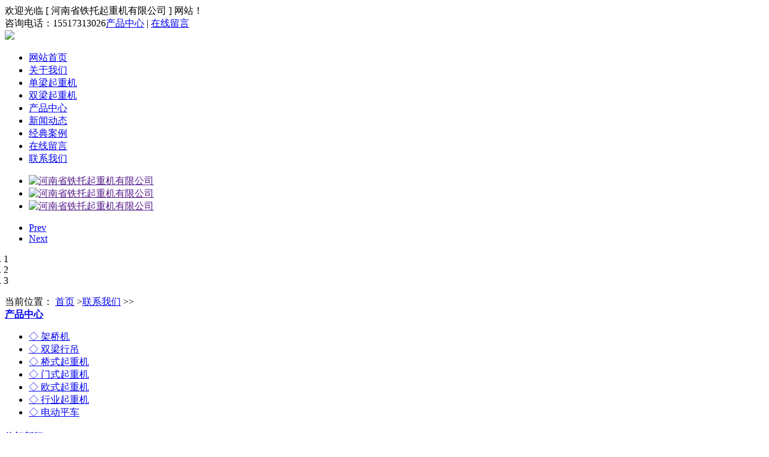

--- FILE ---
content_type: text/html; charset=utf-8
request_url: http://www.kuangshanzx.com/contact
body_size: 4147
content:
<!DOCTYPE html>
<html lang="en">

<head>
    <meta http-equiv="Content-Type" content="text/html; charset=UTF-8">
    <title> 联系我们_河南单梁行车|双梁行吊|欧式行车|桥式行吊|门式起重机销售厂家-铁托起重 </title>
    <meta name="keywords" content=" 单梁行车|双梁行吊|欧式行车|桥式行吊|门式起重机厂家销售价格 ">
    <meta name="description"
        content="河南铁托起重销售：龙门吊,架桥机,双梁行吊,欧式行车,桥式行吊,门式起重机.厂家直销,全国免费配送,咨询价格立享17%优惠. ">
    <meta http-equiv="Cache-Control" content="no-siteapp" />
    <!--禁止百度转码-->
    <link rel="stylesheet" type="text/css" href="/themes/zh/css/style.css">
    <link rel="stylesheet" type="text/css" href="/themes/zh/css/css.css">

    <script src="/themes/zh/api-v=1.4"></script>
    <style>
        #allmap {
            width: 100%;
            height: 500px;
            overflow: hidden;
            margin: 0px;
            border: 1px solid #ccc;
        }
    </style>

    <script type="text/javascript">
        if ((navigator.userAgent.match(/(iPhone|iPod|Android|ios)/i))) {
            location.replace("http://m.kuangshanzx.com/contact/");
        }
    </script>

</head>

<body>
    <!--头部开始-->
<!--header start-->
<div class="header w0">
    <div class="top_t">
        <div class="w1200">
            欢迎光临 [ 河南省铁托起重机有限公司 ] 网站！ <div class="fr"><span>咨询电话：15517313026</span><a href="/product">产品中心</a> | <a
                    href="/message">在线留言</a></div>
            <div class="clear"></div>
        </div>
    </div>
    <div class="header_top">
        <div class="w1200">
            <a href="/"><img class="fl logo" src="/themes/zh/images/logo.png"></a>
            <ul class="menu fr">
                <li><a href="/">网站首页</a></li>
                 
                <li>
                    <a href="/about" title="关于我们">关于我们</a>
                </li>
                 
                <li>
                    <a href="/DLQZJ" title="单梁起重机">单梁起重机</a>
                </li>
                 
                <li>
                    <a href="/SLQZJ" title="双梁起重机">双梁起重机</a>
                </li>
                 
                <li>
                    <a href="/product" title="产品中心">产品中心</a>
                </li>
                 
                <li>
                    <a href="/news" title="新闻动态">新闻动态</a>
                </li>
                 
                <li>
                    <a href="/cases" title="经典案例">经典案例</a>
                </li>
                 
                <li>
                    <a href="/message" title="在线留言">在线留言</a>
                </li>
                 
                <li>
                    <a href="/contact" title="联系我们">联系我们</a>
                </li>
                                <div class="clear"></div>
            </ul>
            <div class="clear"></div>
        </div>
    </div>
</div>
<!--header end-->
<!--banner start-->
<div class="banner">
    <div id="banner_tabs" class="flexslider">
        <ul class="slides">
             
            <li>
                <a href="" title="河南省铁托起重机有限公司">
                    <img width="1920" height="600" alt="河南省铁托起重机有限公司"
                        style="background: url(/themes/zh/images/banner1.jpg) no-repeat center top;"
                        src="/themes/zh/images/alpha.png">
                </a>
            </li>
             
            <li>
                <a href="" title="河南省铁托起重机有限公司">
                    <img width="1920" height="600" alt="河南省铁托起重机有限公司"
                        style="background: url(/themes/zh/images/banner2.jpg) no-repeat center top;"
                        src="/themes/zh/images/alpha.png">
                </a>
            </li>
             
            <li>
                <a href="" title="河南省铁托起重机有限公司">
                    <img width="1920" height="600" alt="河南省铁托起重机有限公司"
                        style="background: url(/themes/zh/images/banner3.jpg) no-repeat center top;"
                        src="/themes/zh/images/alpha.png">
                </a>
            </li>
                    </ul>
        <ul class="flex-direction-nav">
            <li><a class="flex-prev" href="javascript:;">Prev</a></li>
            <li><a class="flex-next" href="javascript:;">Next</a></li>
        </ul>
        <ol id="bannerCtrl" class="flex-control-nav flex-control-paging">
            <li class="active" style="position:relative;left:-42px"><a>1</a></li>
            <li style="position:relative;left:-42px"><a>2</a></li>
            <li style="position:relative;left:-42px"><a>3</a></li>
        </ol>
    </div>
</div>
<!--banner end-->


    <!--<div><img src="" width="100%" alt=""></div>-->
    <!--以上是公共头部-->

    <!--内容区域开始 -->
    <div class="innerrtitle">
        <div class="ncontainer">
            <div class="navpost">
                <span class="inposition">当前位置：</span>
                <a href="http://www.kuangshanzx.com/">首页</a> &gt;<a href="/contact" >联系我们</a> >> 
            </div>
            <div class="clear"></div>
        </div>
    </div>
    <div class="ncontainer">
        <div class="innerleft">
    <div class="iltcontf">
        <div class="pro_l">
            <a href="/product" class="pro_top"><b>产品中心</b></a>
            <ul class="pro_list">
                   
                <li class="nLi">
                    <a href="/product/jiaqiaoji" title="架桥机"> ◇ 架桥机</a>
                </li>
                   
                <li class="nLi">
                    <a href="/product/SLHD" title="双梁行吊"> ◇ 双梁行吊</a>
                </li>
                   
                <li class="nLi">
                    <a href="/product/QSQZJ" title="桥式起重机"> ◇ 桥式起重机</a>
                </li>
                   
                <li class="nLi">
                    <a href="/product/MSQZJ" title="门式起重机"> ◇ 门式起重机</a>
                </li>
                   
                <li class="nLi">
                    <a href="/product/OSQZJ" title="欧式起重机"> ◇ 欧式起重机</a>
                </li>
                   
                <li class="nLi">
                    <a href="/product/HYQZJ" title="行业起重机"> ◇ 行业起重机</a>
                </li>
                   
                <li class="nLi">
                    <a href="/product/QXXQZJ" title="电动平车"> ◇ 电动平车</a>
                </li>
                            </ul>
        </div>
    </div>
    <div class="pro_l" style="margin-top: 20px;">
        <a href="/news" class="pro_top"><b>热门新闻</b></a>
        <ul class="innernlist">
             
             
            <li>
                <a href="/news/GSXW/960.html" title="如何预防门式起重机运行时发生的掉道问题">· 如何预防门式起重机运行时发生的掉道问题</a>
            </li>
             
            <li>
                <a href="/news/GSXW/959.html" title="门式起重机的电气房位置要如何布局更合理">· 门式起重机的电气房位置要如何布局更合理</a>
            </li>
             
            <li>
                <a href="/news/GSXW/956.html" title="双梁行车行吊的无线遥控系统该如何选配">· 双梁行车行吊的无线遥控系统该如何选配</a>
            </li>
                         
             
            <li>
                <a href="/news/HYZX/962.html" title="单梁行吊在汽车零部件车间的应用优势有哪些">· 单梁行吊在汽车零部件车间的应用优势有哪些</a>
            </li>
             
            <li>
                <a href="/news/HYZX/961.html" title="单梁行吊吊运超长物件时该如何做好平衡防护">· 单梁行吊吊运超长物件时该如何做好平衡防护</a>
            </li>
             
            <li>
                <a href="/news/HYZX/958.html" title="欧式双梁起重机的轨道铺设技术要求是什么">· 欧式双梁起重机的轨道铺设技术要求是什么</a>
            </li>
                                </ul>
    </div>
</div>
        <div class="innerright">
            <div class="inrrctainer">
                <div style="text-align: center;">
                    <br />
                    <span style="font-size:28px;"><strong><span
                                style="color:#053982;">河南省铁托起重机有限公司</span></strong></span><br />
                    <span style="font-size:24px;"><span style="color:#a9a9a9;">河南省铁托起重机有限公司</span></span><br />
                    &nbsp; <span style="color:#053982;"><span style="font-size:28px;">&mdash;&mdash;<br />
                            <span style="font-size:26px;"><strong>联系我们</strong></span></span></span><br />
                    &nbsp;
                </div>
                <table border="0" cellpadding="0" cellspacing="0" style="width: 100%">
                    <tbody>
                        <tr>
                            <td class="wapblock" style="width: 33%; text-align: center; border:1px #ccc solid;">
                                <br />
                                <img alt="" src="/themes/zh/images/61a6c635bc6ca.png" /><br />
                                <br />
                                <hr style="border: none; border-bottom: 1px solid #DDDDDD;" width="80%;" />
                                <br />
                                <span style="font-size:16px;"><strong>电 话</strong><br />
                                    15517313026<br />
                                    0371-56616773</span><br />
                                <br />
                                &nbsp;
                            </td>
                            <td class="wapblock" style="width: 2%;">
                                &nbsp;</td>
                            <td class="wapblock" style="width: 31%; text-align: center;border:1px #ccc solid;">
                                <br />
                                <img alt="" src="/themes/zh/images/61a6c652870da.png"
                                    style="width: 50px; height: 50px;" /><br />
                                <br />
                                <hr style="border: none; border-bottom: 1px solid #DDDDDD;" width="80%;" />
                                <br />
                                <span style="font-size:16px;"><strong>网址/邮箱</strong><br />
                                    http://www.kuangshanzx.com/<br />
                                    632912729@qq.com</span><br />
                                &nbsp;
                            </td>
                            <td class="wapblock" style="width: 2%;">
                                &nbsp;</td>
                            <td class="wapblock" style="width: 31%; text-align: center;border:1px #ccc solid;">
                                <br />
                                <img alt="" src="/themes/zh/images/61a6c668ea0f2.png"
                                    style="width: 50px; height: 50px;" /><br />
                                <br />
                                <hr style="border: none; border-bottom: 1px solid #DDDDDD;" width="80%;" />
                                <br />
                                <span style="font-size:16px;"><strong>地 址</strong><br />
                                    河南省长垣市起重工业园区</span><br />
                                &nbsp;
                            </td>
                           
                        </tr>
                    </tbody>
                </table>



                <div class="wapnone" style="text-align: center;">
                    <br />
                    <br />
                    <iframe frameborder="0" height="650px" marginheight="0" marginwidth="0" scrolling="no"
                        src="https://map.baidu.com/search/%E6%B2%B3%E5%8D%97%E7%9C%81%E9%95%BF%E5%9E%A3%E8%B5%B7%E9%87%8D%E5%B7%A5%E4%B8%9A%E5%9B%AD/@12769233.615,4158959.18,19z?querytype=s&da_src=shareurl&wd=%E6%B2%B3%E5%8D%97%E7%9C%81%E9%95%BF%E5%9E%A3%E8%B5%B7%E9%87%8D%E5%B7%A5%E4%B8%9A%E5%9B%AD&c=152&src=0&pn=0&sug=0&l=19&b=(12768767.365,4158716.93;12769699.865,4159201.43)&from=webmap&biz_forward=%7B%22scaler%22:1,%22styles%22:%22pl%22%7D&device_ratio=1"
                        width="100%">
                    </iframe>
                </div>



                
            </div>
        </div>
        <div class="clear"></div>
    </div>
    <!--内容区域结束 -->
    <!--尾部开始-->
<!--footer start-->
<div class="footer">
    <div class="foot w1200">
        <div class="ft-contact">
            <ul>
                <li class="ft1"><i>电　话</i>
                    <p>15517313026</p>
                </li>
                <li class="ft2"><i>邮　箱</i>
                    <p>632912729@qq.com</p>
                </li>
                <li class="ft3"><i>地　址</i>
                    <p>河南省长垣市起重工业园区</p>
                </li> <span class="ewm fl">
                    <img src="/themes/zh/images/mobile.png" width="100">
                    <p>扫 一 扫</p>
                    <p>关注手机站</p>
                    <div class="clear"></div>
                </span>
            </ul>
        </div>
        <div class="ft-nav">
            <ul>
                <li><a href="/">网站首页</a></li>
                 
                <li>
                    <a href="/about">关于我们</a>
                </li>
                 
                <li>
                    <a href="/DLQZJ">单梁起重机</a>
                </li>
                 
                <li>
                    <a href="/SLQZJ">双梁起重机</a>
                </li>
                 
                <li>
                    <a href="/product">产品中心</a>
                </li>
                 
                <li>
                    <a href="/news">新闻动态</a>
                </li>
                 
                <li>
                    <a href="/cases">经典案例</a>
                </li>
                 
                <li>
                    <a href="/message">在线留言</a>
                </li>
                 
                <li>
                    <a href="/contact">联系我们</a>
                </li>
                            </ul>
        </div>
        <div class="ft-lxwm">
            <span>河南铁托起重销售：龙门吊,架桥机,双梁行吊,欧式行车,桥式行吊,门式起重机.厂家直销,全国免费配送,咨询价格立享17%优惠.</span><br>
            <span>
                Copyright @
                <script type="text/javascript">var myDate = new Date(); document.write(myDate.getFullYear());</script>
                &nbsp;&nbsp;河南省铁托起重机有限公司&nbsp;&nbsp;All Rights Reserved.
            </span>
            <span>
                备案号：<a href="https://beian.miit.gov.cn/" target="_blank" rel="nofollow">豫ICP备20001799号</a>
            </span>
        </div>
    </div>
</div>


    <script type="text/javascript" src="/themes/zh/js/jquery-1.10.2.min.js"></script>
    <script src="/themes/zh/js/jquery.SuperSlide.2.1.1.js"></script>
    <script src="/themes/zh/js/slider.js"></script>
    <script type="text/javascript">
        $(function () {
            var bannerSlider = new Slider($('#banner_tabs'), {
                time: 7000,
                delay: 800,
                event: 'hover',
                auto: true,
                mode: 'fade',
                controller: $('#bannerCtrl'),
                activeControllerCls: 'active'
            });
            $('#banner_tabs .flex-prev').click(function () {
                bannerSlider.prev()
            });
            $('#banner_tabs .flex-next').click(function () {
                bannerSlider.next()
            });
        })
    </script>
    <script type="text/javascript" src="https://js.users.51.la/21871219.js"></script>
</body>

</html>